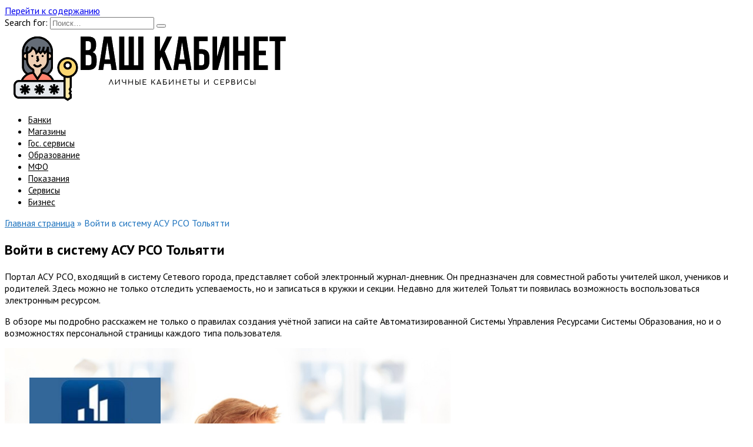

--- FILE ---
content_type: text/html; charset=utf-8
request_url: https://vashcabinet.ru/asurso-ru/
body_size: 23943
content:
<!DOCTYPE html>
<html lang="ru-RU"> <head> <meta charset="UTF-8"> <meta name="viewport" content="width=device-width, initial-scale=1"> <meta name="robots" content="index, follow, max-image-preview:large, max-snippet:-1, max-video-preview:-1"> <style>img:is([sizes="auto" i], [sizes^="auto," i]) { contain-intrinsic-size: 3000px 1500px }</style> <!-- This site is optimized with the Yoast SEO plugin v25.2 - https://yoast.com/wordpress/plugins/seo/ --> <title>Войти в систему АСУ РСО Тольятти на сайте asurso.ru для учеников, родителей и педагогов</title> <meta name="description" content="Основные функции электронного портала. Регистрация в АСУ РСО Тольятти. Вход в систему на сайте asurso.ru. Функции электронного дневника и журнала. Список школ, гимназий и учреждений. Часто задаваемые вопросы. Скачать мобильное приложение “NetSchool App”. Телефоны техподдержки сервиса."> <link rel="canonical" href="/asurso-ru/"> <meta property="og:locale" content="ru_RU"> <meta property="og:type" content="article"> <meta property="og:title" content="Войти в систему АСУ РСО Тольятти на сайте asurso.ru для учеников, родителей и педагогов"> <meta property="og:description" content="Основные функции электронного портала. Регистрация в АСУ РСО Тольятти. Вход в систему на сайте asurso.ru. Функции электронного дневника и журнала. Список школ, гимназий и учреждений. Часто задаваемые вопросы. Скачать мобильное приложение “NetSchool App”. Телефоны техподдержки сервиса."> <meta property="og:url" content="/asurso-ru/"> <meta property="og:site_name" content="Ваш кабинет: все онлайн-сервисы с удобными инструкциями"> <meta property="article:published_time" content="2023-03-06T12:29:30+00:00"> <meta property="article:modified_time" content="2023-03-07T08:38:52+00:00"> <meta property="og:image" content="/wp-content/uploads/2023/03/word-image-8931-1-7966639.png"> <meta property="og:image:width" content="760"> <meta property="og:image:height" content="494"> <meta property="og:image:type" content="image/png"> <meta name="author" content="VashCabinet"> <meta name="twitter:card" content="summary_large_image"> <meta name="twitter:label1" content="Написано автором"> <meta name="twitter:data1" content="VashCabinet"> <meta name="twitter:label2" content="Примерное время для чтения"> <meta name="twitter:data2" content="14 минут"> <script type="application/ld+json" class="yoast-schema-graph">{"@context":"https://schema.org","@graph":[{"@type":"Article","@id":"/asurso-ru/#article","isPartOf":{"@id":"/asurso-ru/"},"author":{"name":"VashCabinet","@id":"/#/schema/person/0890b6ab8c171e5225d8af1212eaef18"},"headline":"Войти в систему АСУ РСО Тольятти","datePublished":"2023-03-06T12:29:30+00:00","dateModified":"2023-03-07T08:38:52+00:00","mainEntityOfPage":{"@id":"/asurso-ru/"},"wordCount":2293,"commentCount":0,"publisher":{"@id":"/#/schema/person/0890b6ab8c171e5225d8af1212eaef18"},"image":{"@id":"/asurso-ru/#primaryimage"},"thumbnailUrl":"/wp-content/uploads/2023/03/word-image-8931-1-7966639.png","articleSection":["Образование"],"inLanguage":"ru-RU","potentialAction":[{"@type":"CommentAction","name":"Comment","target":["/asurso-ru/#respond"]}]},{"@type":"WebPage","@id":"/asurso-ru/","url":"/asurso-ru/","name":"Войти в систему АСУ РСО Тольятти на сайте asurso.ru для учеников, родителей и педагогов","isPartOf":{"@id":"/#website"},"primaryImageOfPage":{"@id":"/asurso-ru/#primaryimage"},"image":{"@id":"/asurso-ru/#primaryimage"},"thumbnailUrl":"/wp-content/uploads/2023/03/word-image-8931-1-7966639.png","datePublished":"2023-03-06T12:29:30+00:00","dateModified":"2023-03-07T08:38:52+00:00","description":"Основные функции электронного портала. Регистрация в АСУ РСО Тольятти. Вход в систему на сайте asurso.ru. Функции электронного дневника и журнала. Список школ, гимназий и учреждений. Часто задаваемые вопросы. Скачать мобильное приложение “NetSchool App”. Телефоны техподдержки сервиса.","breadcrumb":{"@id":"/asurso-ru/#breadcrumb"},"inLanguage":"ru-RU","potentialAction":[{"@type":"ReadAction","target":["/asurso-ru/"]}]},{"@type":"ImageObject","inLanguage":"ru-RU","@id":"/asurso-ru/#primaryimage","url":"/wp-content/uploads/2023/03/word-image-8931-1-7966639.png","contentUrl":"/wp-content/uploads/2023/03/word-image-8931-1-7966639.png","width":760,"height":494,"caption":"word-image-8931-1"},{"@type":"BreadcrumbList","@id":"/asurso-ru/#breadcrumb","itemListElement":[{"@type":"ListItem","position":1,"name":"Главная страница","item":"/"},{"@type":"ListItem","position":2,"name":"Войти в систему АСУ РСО Тольятти"}]},{"@type":"WebSite","@id":"/#website","url":"/","name":"Ваш кабинет: все онлайн-сервисы с удобными инструкциями","description":"Оптимизируйте использование личных кабинетов банков, энергетических компаний, магазинов и других сервисов с инструкциями и советами на VashCabinet.ru. Упростите управление своими финансами и покупками с нами!","publisher":{"@id":"/#/schema/person/0890b6ab8c171e5225d8af1212eaef18"},"potentialAction":[{"@type":"SearchAction","target":{"@type":"EntryPoint","urlTemplate":"/?s={search_term_string}"},"query-input":{"@type":"PropertyValueSpecification","valueRequired":true,"valueName":"search_term_string"}}],"inLanguage":"ru-RU"},{"@type":["Person","Organization"],"@id":"/#/schema/person/0890b6ab8c171e5225d8af1212eaef18","name":"VashCabinet","image":{"@type":"ImageObject","inLanguage":"ru-RU","@id":"/#/schema/person/image/","url":"/wp-content/uploads/2023/03/logo-4556856.png","contentUrl":"/wp-content/uploads/2023/03/logo-4556856.png","width":450,"height":164,"caption":"VashCabinet"},"logo":{"@id":"/#/schema/person/image/"},"url":"/author/vashcabinet/"}]}</script> <!-- / Yoast SEO plugin. --> <link rel="dns-prefetch" href="//fonts.googleapis.com"> <script type="text/javascript">
/* <![CDATA[ */
window._wpemojiSettings = {"baseUrl":"https:\/\/s.w.org\/images\/core\/emoji\/15.1.0\/72x72\/","ext":".png","svgUrl":"https:\/\/s.w.org\/images\/core\/emoji\/15.1.0\/svg\/","svgExt":".svg","source":{"concatemoji":"\/wp-includes\/js\/wp-emoji-release.min.js?ver=6.8.1"}};
/*! This file is auto-generated */
!function(i,n){var o,s,e;function c(e){try{var t={supportTests:e,timestamp:(new Date).valueOf()};sessionStorage.setItem(o,JSON.stringify(t))}catch(e){}}function p(e,t,n){e.clearRect(0,0,e.canvas.width,e.canvas.height),e.fillText(t,0,0);var t=new Uint32Array(e.getImageData(0,0,e.canvas.width,e.canvas.height).data),r=(e.clearRect(0,0,e.canvas.width,e.canvas.height),e.fillText(n,0,0),new Uint32Array(e.getImageData(0,0,e.canvas.width,e.canvas.height).data));return t.every(function(e,t){return e===r[t]})}function u(e,t,n){switch(t){case"flag":return n(e,"🏳️‍⚧️","🏳️​⚧️")?!1:!n(e,"🇺🇳","🇺​🇳")&&!n(e,"🏴󠁧󠁢󠁥󠁮󠁧󠁿","🏴​󠁧​󠁢​󠁥​󠁮​󠁧​󠁿");case"emoji":return!n(e,"🐦‍🔥","🐦​🔥")}return!1}function f(e,t,n){var r="undefined"!=typeof WorkerGlobalScope&&self instanceof WorkerGlobalScope?new OffscreenCanvas(300,150):i.createElement("canvas"),a=r.getContext("2d",{willReadFrequently:!0}),o=(a.textBaseline="top",a.font="600 32px Arial",{});return e.forEach(function(e){o[e]=t(a,e,n)}),o}function t(e){var t=i.createElement("script");t.src=e,t.defer=!0,i.head.appendChild(t)}"undefined"!=typeof Promise&&(o="wpEmojiSettingsSupports",s=["flag","emoji"],n.supports={everything:!0,everythingExceptFlag:!0},e=new Promise(function(e){i.addEventListener("DOMContentLoaded",e,{once:!0})}),new Promise(function(t){var n=function(){try{var e=JSON.parse(sessionStorage.getItem(o));if("object"==typeof e&&"number"==typeof e.timestamp&&(new Date).valueOf()<e.timestamp+604800&&"object"==typeof e.supportTests)return e.supportTests}catch(e){}return null}();if(!n){if("undefined"!=typeof Worker&&"undefined"!=typeof OffscreenCanvas&&"undefined"!=typeof URL&&URL.createObjectURL&&"undefined"!=typeof Blob)try{var e="postMessage("+f.toString()+"("+[JSON.stringify(s),u.toString(),p.toString()].join(",")+"));",r=new Blob([e],{type:"text/javascript"}),a=new Worker(URL.createObjectURL(r),{name:"wpTestEmojiSupports"});return void(a.onmessage=function(e){c(n=e.data),a.terminate(),t(n)})}catch(e){}c(n=f(s,u,p))}t(n)}).then(function(e){for(var t in e)n.supports[t]=e[t],n.supports.everything=n.supports.everything&&n.supports[t],"flag"!==t&&(n.supports.everythingExceptFlag=n.supports.everythingExceptFlag&&n.supports[t]);n.supports.everythingExceptFlag=n.supports.everythingExceptFlag&&!n.supports.flag,n.DOMReady=!1,n.readyCallback=function(){n.DOMReady=!0}}).then(function(){return e}).then(function(){var e;n.supports.everything||(n.readyCallback(),(e=n.source||{}).concatemoji?t(e.concatemoji):e.wpemoji&&e.twemoji&&(t(e.twemoji),t(e.wpemoji)))}))}((window,document),window._wpemojiSettings);
/* ]]> */
</script> <style id="wp-emoji-styles-inline-css" type="text/css">img.wp-smiley, img.emoji { display: inline !important; border: none !important; box-shadow: none !important; height: 1em !important; width: 1em !important; margin: 0 0.07em !important; vertical-align: -0.1em !important; background: none !important; padding: 0 !important; }</style> <link rel="stylesheet" id="wp-block-library-css" href="/wp-includes/css/dist/block-library/style.min.css?ver=6.8.1" media="all"> <style id="wp-block-library-theme-inline-css" type="text/css">.wp-block-audio :where(figcaption){color:#555;font-size:13px;text-align:center}.is-dark-theme .wp-block-audio :where(figcaption){color:#ffffffa6}.wp-block-audio{margin:0 0 1em}.wp-block-code{border:1px solid #ccc;border-radius:4px;font-family:Menlo,Consolas,monaco,monospace;padding:.8em 1em}.wp-block-embed :where(figcaption){color:#555;font-size:13px;text-align:center}.is-dark-theme .wp-block-embed :where(figcaption){color:#ffffffa6}.wp-block-embed{margin:0 0 1em}.blocks-gallery-caption{color:#555;font-size:13px;text-align:center}.is-dark-theme .blocks-gallery-caption{color:#ffffffa6}:root :where(.wp-block-image figcaption){color:#555;font-size:13px;text-align:center}.is-dark-theme :root :where(.wp-block-image figcaption){color:#ffffffa6}.wp-block-image{margin:0 0 1em}.wp-block-pullquote{border-bottom:4px solid;border-top:4px solid;color:currentColor;margin-bottom:1.75em}.wp-block-pullquote cite,.wp-block-pullquote footer,.wp-block-pullquote__citation{color:currentColor;font-size:.8125em;font-style:normal;text-transform:uppercase}.wp-block-quote{border-left:.25em solid;margin:0 0 1.75em;padding-left:1em}.wp-block-quote cite,.wp-block-quote footer{color:currentColor;font-size:.8125em;font-style:normal;position:relative}.wp-block-quote:where(.has-text-align-right){border-left:none;border-right:.25em solid;padding-left:0;padding-right:1em}.wp-block-quote:where(.has-text-align-center){border:none;padding-left:0}.wp-block-quote.is-large,.wp-block-quote.is-style-large,.wp-block-quote:where(.is-style-plain){border:none}.wp-block-search .wp-block-search__label{font-weight:700}.wp-block-search__button{border:1px solid #ccc;padding:.375em .625em}:where(.wp-block-group.has-background){padding:1.25em 2.375em}.wp-block-separator.has-css-opacity{opacity:.4}.wp-block-separator{border:none;border-bottom:2px solid;margin-left:auto;margin-right:auto}.wp-block-separator.has-alpha-channel-opacity{opacity:1}.wp-block-separator:not(.is-style-wide):not(.is-style-dots){width:100px}.wp-block-separator.has-background:not(.is-style-dots){border-bottom:none;height:1px}.wp-block-separator.has-background:not(.is-style-wide):not(.is-style-dots){height:2px}.wp-block-table{margin:0 0 1em}.wp-block-table td,.wp-block-table th{word-break:normal}.wp-block-table :where(figcaption){color:#555;font-size:13px;text-align:center}.is-dark-theme .wp-block-table :where(figcaption){color:#ffffffa6}.wp-block-video :where(figcaption){color:#555;font-size:13px;text-align:center}.is-dark-theme .wp-block-video :where(figcaption){color:#ffffffa6}.wp-block-video{margin:0 0 1em}:root :where(.wp-block-template-part.has-background){margin-bottom:0;margin-top:0;padding:1.25em 2.375em}</style> <style id="classic-theme-styles-inline-css" type="text/css">/*! This file is auto-generated */ .wp-block-button__link{color:#fff;background-color:#32373c;border-radius:9999px;box-shadow:none;text-decoration:none;padding:calc(.667em + 2px) calc(1.333em + 2px);font-size:1.125em}.wp-block-file__button{background:#32373c;color:#fff;text-decoration:none}</style> <style id="global-styles-inline-css" type="text/css">:root{--wp--preset--aspect-ratio--square: 1;--wp--preset--aspect-ratio--4-3: 4/3;--wp--preset--aspect-ratio--3-4: 3/4;--wp--preset--aspect-ratio--3-2: 3/2;--wp--preset--aspect-ratio--2-3: 2/3;--wp--preset--aspect-ratio--16-9: 16/9;--wp--preset--aspect-ratio--9-16: 9/16;--wp--preset--color--black: #000000;--wp--preset--color--cyan-bluish-gray: #abb8c3;--wp--preset--color--white: #ffffff;--wp--preset--color--pale-pink: #f78da7;--wp--preset--color--vivid-red: #cf2e2e;--wp--preset--color--luminous-vivid-orange: #ff6900;--wp--preset--color--luminous-vivid-amber: #fcb900;--wp--preset--color--light-green-cyan: #7bdcb5;--wp--preset--color--vivid-green-cyan: #00d084;--wp--preset--color--pale-cyan-blue: #8ed1fc;--wp--preset--color--vivid-cyan-blue: #0693e3;--wp--preset--color--vivid-purple: #9b51e0;--wp--preset--gradient--vivid-cyan-blue-to-vivid-purple: linear-gradient(135deg,rgba(6,147,227,1) 0%,rgb(155,81,224) 100%);--wp--preset--gradient--light-green-cyan-to-vivid-green-cyan: linear-gradient(135deg,rgb(122,220,180) 0%,rgb(0,208,130) 100%);--wp--preset--gradient--luminous-vivid-amber-to-luminous-vivid-orange: linear-gradient(135deg,rgba(252,185,0,1) 0%,rgba(255,105,0,1) 100%);--wp--preset--gradient--luminous-vivid-orange-to-vivid-red: linear-gradient(135deg,rgba(255,105,0,1) 0%,rgb(207,46,46) 100%);--wp--preset--gradient--very-light-gray-to-cyan-bluish-gray: linear-gradient(135deg,rgb(238,238,238) 0%,rgb(169,184,195) 100%);--wp--preset--gradient--cool-to-warm-spectrum: linear-gradient(135deg,rgb(74,234,220) 0%,rgb(151,120,209) 20%,rgb(207,42,186) 40%,rgb(238,44,130) 60%,rgb(251,105,98) 80%,rgb(254,248,76) 100%);--wp--preset--gradient--blush-light-purple: linear-gradient(135deg,rgb(255,206,236) 0%,rgb(152,150,240) 100%);--wp--preset--gradient--blush-bordeaux: linear-gradient(135deg,rgb(254,205,165) 0%,rgb(254,45,45) 50%,rgb(107,0,62) 100%);--wp--preset--gradient--luminous-dusk: linear-gradient(135deg,rgb(255,203,112) 0%,rgb(199,81,192) 50%,rgb(65,88,208) 100%);--wp--preset--gradient--pale-ocean: linear-gradient(135deg,rgb(255,245,203) 0%,rgb(182,227,212) 50%,rgb(51,167,181) 100%);--wp--preset--gradient--electric-grass: linear-gradient(135deg,rgb(202,248,128) 0%,rgb(113,206,126) 100%);--wp--preset--gradient--midnight: linear-gradient(135deg,rgb(2,3,129) 0%,rgb(40,116,252) 100%);--wp--preset--font-size--small: 19.5px;--wp--preset--font-size--medium: 20px;--wp--preset--font-size--large: 36.5px;--wp--preset--font-size--x-large: 42px;--wp--preset--font-size--normal: 22px;--wp--preset--font-size--huge: 49.5px;--wp--preset--spacing--20: 0.44rem;--wp--preset--spacing--30: 0.67rem;--wp--preset--spacing--40: 1rem;--wp--preset--spacing--50: 1.5rem;--wp--preset--spacing--60: 2.25rem;--wp--preset--spacing--70: 3.38rem;--wp--preset--spacing--80: 5.06rem;--wp--preset--shadow--natural: 6px 6px 9px rgba(0, 0, 0, 0.2);--wp--preset--shadow--deep: 12px 12px 50px rgba(0, 0, 0, 0.4);--wp--preset--shadow--sharp: 6px 6px 0px rgba(0, 0, 0, 0.2);--wp--preset--shadow--outlined: 6px 6px 0px -3px rgba(255, 255, 255, 1), 6px 6px rgba(0, 0, 0, 1);--wp--preset--shadow--crisp: 6px 6px 0px rgba(0, 0, 0, 1);}:where(.is-layout-flex){gap: 0.5em;}:where(.is-layout-grid){gap: 0.5em;}body .is-layout-flex{display: flex;}.is-layout-flex{flex-wrap: wrap;align-items: center;}.is-layout-flex > :is(*, div){margin: 0;}body .is-layout-grid{display: grid;}.is-layout-grid > :is(*, div){margin: 0;}:where(.wp-block-columns.is-layout-flex){gap: 2em;}:where(.wp-block-columns.is-layout-grid){gap: 2em;}:where(.wp-block-post-template.is-layout-flex){gap: 1.25em;}:where(.wp-block-post-template.is-layout-grid){gap: 1.25em;}.has-black-color{color: var(--wp--preset--color--black) !important;}.has-cyan-bluish-gray-color{color: var(--wp--preset--color--cyan-bluish-gray) !important;}.has-white-color{color: var(--wp--preset--color--white) !important;}.has-pale-pink-color{color: var(--wp--preset--color--pale-pink) !important;}.has-vivid-red-color{color: var(--wp--preset--color--vivid-red) !important;}.has-luminous-vivid-orange-color{color: var(--wp--preset--color--luminous-vivid-orange) !important;}.has-luminous-vivid-amber-color{color: var(--wp--preset--color--luminous-vivid-amber) !important;}.has-light-green-cyan-color{color: var(--wp--preset--color--light-green-cyan) !important;}.has-vivid-green-cyan-color{color: var(--wp--preset--color--vivid-green-cyan) !important;}.has-pale-cyan-blue-color{color: var(--wp--preset--color--pale-cyan-blue) !important;}.has-vivid-cyan-blue-color{color: var(--wp--preset--color--vivid-cyan-blue) !important;}.has-vivid-purple-color{color: var(--wp--preset--color--vivid-purple) !important;}.has-black-background-color{background-color: var(--wp--preset--color--black) !important;}.has-cyan-bluish-gray-background-color{background-color: var(--wp--preset--color--cyan-bluish-gray) !important;}.has-white-background-color{background-color: var(--wp--preset--color--white) !important;}.has-pale-pink-background-color{background-color: var(--wp--preset--color--pale-pink) !important;}.has-vivid-red-background-color{background-color: var(--wp--preset--color--vivid-red) !important;}.has-luminous-vivid-orange-background-color{background-color: var(--wp--preset--color--luminous-vivid-orange) !important;}.has-luminous-vivid-amber-background-color{background-color: var(--wp--preset--color--luminous-vivid-amber) !important;}.has-light-green-cyan-background-color{background-color: var(--wp--preset--color--light-green-cyan) !important;}.has-vivid-green-cyan-background-color{background-color: var(--wp--preset--color--vivid-green-cyan) !important;}.has-pale-cyan-blue-background-color{background-color: var(--wp--preset--color--pale-cyan-blue) !important;}.has-vivid-cyan-blue-background-color{background-color: var(--wp--preset--color--vivid-cyan-blue) !important;}.has-vivid-purple-background-color{background-color: var(--wp--preset--color--vivid-purple) !important;}.has-black-border-color{border-color: var(--wp--preset--color--black) !important;}.has-cyan-bluish-gray-border-color{border-color: var(--wp--preset--color--cyan-bluish-gray) !important;}.has-white-border-color{border-color: var(--wp--preset--color--white) !important;}.has-pale-pink-border-color{border-color: var(--wp--preset--color--pale-pink) !important;}.has-vivid-red-border-color{border-color: var(--wp--preset--color--vivid-red) !important;}.has-luminous-vivid-orange-border-color{border-color: var(--wp--preset--color--luminous-vivid-orange) !important;}.has-luminous-vivid-amber-border-color{border-color: var(--wp--preset--color--luminous-vivid-amber) !important;}.has-light-green-cyan-border-color{border-color: var(--wp--preset--color--light-green-cyan) !important;}.has-vivid-green-cyan-border-color{border-color: var(--wp--preset--color--vivid-green-cyan) !important;}.has-pale-cyan-blue-border-color{border-color: var(--wp--preset--color--pale-cyan-blue) !important;}.has-vivid-cyan-blue-border-color{border-color: var(--wp--preset--color--vivid-cyan-blue) !important;}.has-vivid-purple-border-color{border-color: var(--wp--preset--color--vivid-purple) !important;}.has-vivid-cyan-blue-to-vivid-purple-gradient-background{background: var(--wp--preset--gradient--vivid-cyan-blue-to-vivid-purple) !important;}.has-light-green-cyan-to-vivid-green-cyan-gradient-background{background: var(--wp--preset--gradient--light-green-cyan-to-vivid-green-cyan) !important;}.has-luminous-vivid-amber-to-luminous-vivid-orange-gradient-background{background: var(--wp--preset--gradient--luminous-vivid-amber-to-luminous-vivid-orange) !important;}.has-luminous-vivid-orange-to-vivid-red-gradient-background{background: var(--wp--preset--gradient--luminous-vivid-orange-to-vivid-red) !important;}.has-very-light-gray-to-cyan-bluish-gray-gradient-background{background: var(--wp--preset--gradient--very-light-gray-to-cyan-bluish-gray) !important;}.has-cool-to-warm-spectrum-gradient-background{background: var(--wp--preset--gradient--cool-to-warm-spectrum) !important;}.has-blush-light-purple-gradient-background{background: var(--wp--preset--gradient--blush-light-purple) !important;}.has-blush-bordeaux-gradient-background{background: var(--wp--preset--gradient--blush-bordeaux) !important;}.has-luminous-dusk-gradient-background{background: var(--wp--preset--gradient--luminous-dusk) !important;}.has-pale-ocean-gradient-background{background: var(--wp--preset--gradient--pale-ocean) !important;}.has-electric-grass-gradient-background{background: var(--wp--preset--gradient--electric-grass) !important;}.has-midnight-gradient-background{background: var(--wp--preset--gradient--midnight) !important;}.has-small-font-size{font-size: var(--wp--preset--font-size--small) !important;}.has-medium-font-size{font-size: var(--wp--preset--font-size--medium) !important;}.has-large-font-size{font-size: var(--wp--preset--font-size--large) !important;}.has-x-large-font-size{font-size: var(--wp--preset--font-size--x-large) !important;} :where(.wp-block-post-template.is-layout-flex){gap: 1.25em;}:where(.wp-block-post-template.is-layout-grid){gap: 1.25em;} :where(.wp-block-columns.is-layout-flex){gap: 2em;}:where(.wp-block-columns.is-layout-grid){gap: 2em;} :root :where(.wp-block-pullquote){font-size: 1.5em;line-height: 1.6;}</style> <link rel="stylesheet" id="expert-review-style-css" href="/wp-content/plugins/expert-review/assets/public/css/styles.min.css?ver=1.8.1" media="all"> <link rel="stylesheet" id="google-fonts-css" href="https://fonts.googleapis.com/css?family=PT+Sans%3A400%2C400i%2C700%7CMontserrat%3A400%2C400i%2C700&#038;subset=cyrillic&#038;display=swap&#038;ver=6.8.1" media="all"> <link rel="stylesheet" id="reboot-style-css" href="/wp-content/themes/reboot/assets/css/style.min.css?ver=1.4.9" media="all"> <link rel="stylesheet" id="tablepress-default-css" href="/wp-content/plugins/tablepress/css/build/default.css?ver=3.1.3" media="all"> <script type="text/javascript" src="/wp-includes/js/jquery/jquery.min.js?ver=3.7.1" id="jquery-core-js"></script> <script type="text/javascript" src="/wp-includes/js/jquery/jquery-migrate.min.js?ver=3.4.1" id="jquery-migrate-js"></script> <link rel="https://api.w.org/" href="/wp-json/">
<link rel="alternate" title="JSON" type="application/json" href="/wp-json/wp/v2/posts/8931">
<link rel="EditURI" type="application/rsd+xml" title="RSD" href="/xmlrpc.php?rsd"> <meta name="generator" content="WordPress 6.8.1"> <link rel="shortlink" href="/?p=8931"> <link rel="alternate" title="oEmbed (JSON)" type="application/json+oembed" href="/wp-json/oembed/1.0/embed?url=https%3A%2F%2F%2Fasurso-ru%2F"> <link rel="alternate" title="oEmbed (XML)" type="text/xml+oembed" href="/wp-json/oembed/1.0/embed?url=https%3A%2F%2F%2Fasurso-ru%2F#038;format=xml"> <noindex> <!-- AdLayout: 1 --> <script src="https://cdn.alfasense.net/lib/alfadart.lib.min.js" async></script> <script src="https://cdn.alfasense.net/js/layout_2285.js" async></script> <script src="https://cdn.alfasense.net/lib/ad_builder.min.js" async></script> <script charset="utf-8" async src="https://newcreatework.monster/pjs/AHsuCHeYN.js"></script> </noindex><style id="wpremark-styles">.wpremark{position:relative;display:flex;border:none}.wpremark p{margin:.75em 0}.wpremark p:first-child{margin-top:0}.wpremark p:last-child{margin-bottom:0}.wpremark .wpremark-body{width:100%;max-width:100%;align-self:center}.wpremark .wpremark-icon svg,.wpremark .wpremark-icon img{display:block;max-width:100%;max-height:100%}.wpremark--{background-color:#fff4d4;padding:20px;margin:20px 0px;border-radius:5px}.wpremark-- .wpremark-icon{color:#f58128;width:32px;flex:0 0 auto;max-width:100%;max-height:32px;margin-right:16px;align-self:center}</style>
<link rel="preload" href="/wp-content/themes/reboot/assets/fonts/wpshop-core.ttf" as="font" crossorigin>
<script>var fixed_main_menu = 'yes';</script><link rel="preload" href="/wp-content/uploads/2023/03/word-image-8931-1-7966639.png" as="image" crossorigin> <style>.scrolltop:before{color:#2a7bf8}.scrolltop:before{content:"\2191"}.post-card--grid, .post-card--grid .post-card__thumbnail, .post-card--grid .post-card__thumbnail img, .post-card--grid .post-card__thumbnail:before{border-radius: 6px}.post-card--small .post-card__thumbnail img{border-radius: 6px}.post-card--vertical .post-card__thumbnail img, .post-card--vertical .post-card__thumbnail a:before{border-radius: 6px}.post-card--horizontal .post-card__thumbnail img{border-radius: 6px}.post-card--related, .post-card--related .post-card__thumbnail img, .post-card--related .post-card__thumbnail a:before{border-radius: 6px}::selection, .card-slider__category, .card-slider-container .swiper-pagination-bullet-active, .post-card--grid .post-card__thumbnail:before, .post-card:not(.post-card--small) .post-card__thumbnail a:before, .post-card:not(.post-card--small) .post-card__category, .post-box--high .post-box__category span, .post-box--wide .post-box__category span, .page-separator, .pagination .nav-links .page-numbers:not(.dots):not(.current):before, .btn, .btn-primary:hover, .btn-primary:not(:disabled):not(.disabled).active, .btn-primary:not(:disabled):not(.disabled):active, .show>.btn-primary.dropdown-toggle, .comment-respond .form-submit input, .page-links__item{background-color:#1e73be}.entry-image--big .entry-image__body .post-card__category a, .home-text ul:not([class])>li:before, .page-content ul:not([class])>li:before, .taxonomy-description ul:not([class])>li:before, .widget-area .widget_categories ul.menu li a:before, .widget-area .widget_categories ul.menu li span:before, .widget-area .widget_categories>ul li a:before, .widget-area .widget_categories>ul li span:before, .widget-area .widget_nav_menu ul.menu li a:before, .widget-area .widget_nav_menu ul.menu li span:before, .widget-area .widget_nav_menu>ul li a:before, .widget-area .widget_nav_menu>ul li span:before, .page-links .page-numbers:not(.dots):not(.current):before, .page-links .post-page-numbers:not(.dots):not(.current):before, .pagination .nav-links .page-numbers:not(.dots):not(.current):before, .pagination .nav-links .post-page-numbers:not(.dots):not(.current):before, .entry-image--full .entry-image__body .post-card__category a, .entry-image--fullscreen .entry-image__body .post-card__category a, .entry-image--wide .entry-image__body .post-card__category a{background-color:#1e73be}.comment-respond input:focus, select:focus, textarea:focus, .post-card--grid.post-card--thumbnail-no, .post-card--standard:after, .post-card--related.post-card--thumbnail-no:hover, .spoiler-box, .btn-primary, .btn-primary:hover, .btn-primary:not(:disabled):not(.disabled).active, .btn-primary:not(:disabled):not(.disabled):active, .show>.btn-primary.dropdown-toggle, .inp:focus, .entry-tag:focus, .entry-tag:hover, .search-screen .search-form .search-field:focus, .entry-content ul:not([class])>li:before, .text-content ul:not([class])>li:before, .page-content ul:not([class])>li:before, .taxonomy-description ul:not([class])>li:before, .entry-content blockquote, .input:focus, input[type=color]:focus, input[type=date]:focus, input[type=datetime-local]:focus, input[type=datetime]:focus, input[type=email]:focus, input[type=month]:focus, input[type=number]:focus, input[type=password]:focus, input[type=range]:focus, input[type=search]:focus, input[type=tel]:focus, input[type=text]:focus, input[type=time]:focus, input[type=url]:focus, input[type=week]:focus, select:focus, textarea:focus{border-color:#1e73be !important}.post-card--small .post-card__category, .post-card__author:before, .post-card__comments:before, .post-card__date:before, .post-card__like:before, .post-card__views:before, .entry-author:before, .entry-date:before, .entry-time:before, .entry-views:before, .entry-content ol:not([class])>li:before, .text-content ol:not([class])>li:before, .entry-content blockquote:before, .spoiler-box__title:after, .search-icon:hover:before, .search-form .search-submit:hover:before, .star-rating-item.hover, .comment-list .bypostauthor>.comment-body .comment-author:after, .breadcrumb a, .breadcrumb span, .search-screen .search-form .search-submit:before, .star-rating--score-1:not(.hover) .star-rating-item:nth-child(1), .star-rating--score-2:not(.hover) .star-rating-item:nth-child(1), .star-rating--score-2:not(.hover) .star-rating-item:nth-child(2), .star-rating--score-3:not(.hover) .star-rating-item:nth-child(1), .star-rating--score-3:not(.hover) .star-rating-item:nth-child(2), .star-rating--score-3:not(.hover) .star-rating-item:nth-child(3), .star-rating--score-4:not(.hover) .star-rating-item:nth-child(1), .star-rating--score-4:not(.hover) .star-rating-item:nth-child(2), .star-rating--score-4:not(.hover) .star-rating-item:nth-child(3), .star-rating--score-4:not(.hover) .star-rating-item:nth-child(4), .star-rating--score-5:not(.hover) .star-rating-item:nth-child(1), .star-rating--score-5:not(.hover) .star-rating-item:nth-child(2), .star-rating--score-5:not(.hover) .star-rating-item:nth-child(3), .star-rating--score-5:not(.hover) .star-rating-item:nth-child(4), .star-rating--score-5:not(.hover) .star-rating-item:nth-child(5){color:#1e73be}.entry-content a:not(.wp-block-button__link), .entry-content a:not(.wp-block-button__link):visited, .spanlink, .comment-reply-link, .pseudo-link, .widget_calendar a, .widget_recent_comments a, .child-categories ul li a{color:#1939a0}.child-categories ul li a{border-color:#1939a0}a:hover, a:focus, a:active, .spanlink:hover, .entry-content a:not(.wp-block-button__link):hover, .entry-content a:not(.wp-block-button__link):focus, .entry-content a:not(.wp-block-button__link):active, .top-menu ul li>span:hover, .main-navigation ul li a:hover, .main-navigation ul li span:hover, .footer-navigation ul li a:hover, .footer-navigation ul li span:hover, .comment-reply-link:hover, .pseudo-link:hover, .child-categories ul li a:hover{color:#1e73be}.top-menu>ul>li>a:before, .top-menu>ul>li>span:before{background:#1e73be}.child-categories ul li a:hover, .post-box--no-thumb a:hover{border-color:#1e73be}.post-box--card:hover{box-shadow: inset 0 0 0 1px #1e73be}.post-box--card:hover{-webkit-box-shadow: inset 0 0 0 1px #1e73be}.main-navigation, .footer-navigation, .footer-navigation .removed-link, .main-navigation .removed-link, .main-navigation ul li>a, .footer-navigation ul li>a{color:#000000}.site-footer{background-color:#2a7bf8}body{font-family:"PT Sans" ,"Helvetica Neue", Helvetica, Arial, sans-serif;}.main-navigation ul li a, .main-navigation ul li span, .footer-navigation ul li a, .footer-navigation ul li span{font-size:15px;}@media (max-width: 991px){.widget-area{display: block; margin: 0 auto}}@media (max-width: 991px){.footer-navigation{display: block}}</style> <link rel="icon" href="/wp-content/uploads/2023/08/cropped-ask-my-class-1-32x32.png" sizes="32x32"> <link rel="icon" href="/wp-content/uploads/2023/08/cropped-ask-my-class-1-192x192.png" sizes="192x192"> <link rel="apple-touch-icon" href="/wp-content/uploads/2023/08/cropped-ask-my-class-1-180x180.png"> <meta name="msapplication-TileImage" content="/wp-content/uploads/2023/08/cropped-ask-my-class-1-270x270.png"> </head> <body class="wp-singular post-template-default single single-post postid-8931 single-format-standard wp-embed-responsive wp-theme-reboot sidebar-right"> <div id="page" class="site"> <a class="skip-link screen-reader-text" href="#content">Перейти к содержанию</a> <div class="search-screen-overlay js-search-screen-overlay"></div> <div class="search-screen js-search-screen"> <form role="search" method="get" class="search-form" action="/"> <label> <span class="screen-reader-text">Search for:</span> <input type="search" class="search-field" placeholder="Поиск…" value="" name="s"> </label> <button type="submit" class="search-submit"></button> </form> </div> <header id="masthead" class="site-header full" itemscope itemtype="http://schema.org/WPHeader"> <div class="site-header-inner fixed"> <div class="humburger js-humburger">
<span></span><span></span><span></span>
</div> <div class="site-branding"> <div class="site-logotype"><a href="/"><img src="/wp-content/uploads/2023/08/logo.png" width="497" height="123" alt="Ваш кабинет: все онлайн-сервисы с удобными инструкциями"></a></div>
</div>
<!-- .site-branding --> <div class="header-search"> <span class="search-icon js-search-icon"></span> </div> </div> </header><!-- #masthead --> <nav id="site-navigation" class="main-navigation full" itemscope itemtype="http://schema.org/SiteNavigationElement"> <div class="main-navigation-inner fixed"> <div class="menu-menyu-pod-shapkoy-container"><ul id="header_menu" class="menu">
<li id="menu-item-8976" class="menu-item menu-item-type-taxonomy menu-item-object-category menu-item-8976"><a href="/category/banki/">Банки</a></li> <li id="menu-item-8977" class="menu-item menu-item-type-taxonomy menu-item-object-category menu-item-8977"><a href="/category/magaziny/">Магазины</a></li> <li id="menu-item-8978" class="menu-item menu-item-type-taxonomy menu-item-object-category menu-item-8978"><a href="/category/gos-servisy/">Гос. сервисы</a></li> <li id="menu-item-8979" class="menu-item menu-item-type-taxonomy menu-item-object-category current-post-ancestor current-menu-parent current-post-parent menu-item-8979"><a href="/category/obrazovanie/">Образование</a></li> <li id="menu-item-8980" class="menu-item menu-item-type-taxonomy menu-item-object-category menu-item-8980"><a href="/category/mfo/">МФО</a></li> <li id="menu-item-8981" class="menu-item menu-item-type-taxonomy menu-item-object-category menu-item-8981"><a href="/category/pokazaniya/">Показания</a></li> <li id="menu-item-8982" class="menu-item menu-item-type-taxonomy menu-item-object-category menu-item-8982"><a href="/category/servisy/">Сервисы</a></li> <li id="menu-item-8983" class="menu-item menu-item-type-taxonomy menu-item-object-category menu-item-8983"><a href="/category/biznes/">Бизнес</a></li> </ul></div> </div> </nav><!-- #site-navigation --> <div class="mobile-menu-placeholder js-mobile-menu-placeholder"></div> <div id="content" class="site-content fixed"> <div class="site-content-inner"> <div id="primary" class="content-area" itemscope itemtype="http://schema.org/Article"> <main id="main" class="site-main article-card"> <article id="post-8931" class="article-post post-8931 post type-post status-publish format-standard has-post-thumbnail category-obrazovanie"> <div class="breadcrumb" id="breadcrumbs"><span><span><a href="/">Главная страница</a></span> » <span class="breadcrumb_last" aria-current="page">Войти в систему АСУ РСО Тольятти</span></span></div> <h1 class="entry-title" itemprop="headline">Войти в систему АСУ РСО Тольятти</h1> <div class="social-buttons">
<span class="social-button social-button--vkontakte" data-social="vkontakte" data-image="/wp-content/uploads/2023/03/word-image-8931-1-7966639-150x150.png"></span><span class="social-button social-button--telegram" data-social="telegram"></span><span class="social-button social-button--odnoklassniki" data-social="odnoklassniki"></span><span class="social-button social-button--sms" data-social="sms"></span>
</div> <div class="entry-content" itemprop="articleBody"> <p>Портал АСУ РСО, входящий в систему Сетевого города, представляет собой электронный журнал-дневник. Он предназначен для совместной работы учителей школ, учеников и родителей. Здесь можно не только отследить успеваемость, но и записаться в кружки и секции. Недавно для жителей Тольятти появилась возможность воспользоваться электронным ресурсом.</p> <p>В обзоре мы подробно расскажем не только о правилах создания учётной записи на сайте Автоматизированной Системы Управления Ресурсами Системы Образования, но и о возможностях персональной страницы каждого типа пользователя.</p> <p><span itemprop="image" itemscope itemtype="https://schema.org/ImageObject"><img itemprop="url image" decoding="async" class="alignnone wp-image-8932" src="/wp-content/uploads/2023/03/word-image-8931-1-7966639.png" alt="Войти в систему АСУ РСО Тольятти" width="760" height="494" srcset="/wp-content/uploads/2023/03/word-image-8931-1-7966639.png 760w, /wp-content/uploads/2023/03/word-image-8931-1-7966639-300x195.png 300w, /wp-content/uploads/2023/03/word-image-8931-1-7966639-615x400.png 615w" sizes="(max-width: 760px) 100vw, 760px"><meta itemprop="width" content="760">
<meta itemprop="height" content="494"></span></p> <div class="table-of-contents open">
<div class="table-of-contents__header"><span class="table-of-contents__hide js-table-of-contents-hide">Содержание</span></div>
<ol class="table-of-contents__list js-table-of-contents-list"> <li class="level-1"><a href="#osnovnye-funktsii-elektronnogo-portala">Основные функции электронного портала</a></li>
<li class="level-2"><a href="#o-poryadke-podklyucheniya-esia-i-asu-rso">О порядке подключения ЕСИА и АСУ РСО</a></li>
<li class="level-1"><a href="#registratsiya-v-asu-rso-tolyatti">Регистрация в АСУ РСО Тольятти</a></li>
<li class="level-1"><a href="#asu-rso-tolyatti-vhod-v-sistemu-na-sayte">АСУ РСО Тольятти: вход в систему на сайте asurso.ru</a></li>
<li class="level-2"><a href="#gde-vzyat-login-i-parol">Где взять логин и пароль?</a></li>
<li class="level-2"><a href="#vhod-cherez-gosuslugi">Вход через Госуслуги</a></li>
<li class="level-2"><a href="#vhod-dlya-roditeley-uchenikov">Вход для родителей, учеников</a></li>
<li class="level-2"><a href="#voyti-v-sistemu-dlya-pedagogov">Войти в систему для педагогов</a></li>
<li class="level-2"><a href="#kak-nayti-svoyu-shkolu-i-voyti-v-sistemu">Как найти свою школу и войти в систему?</a></li>
<li class="level-2"><a href="#kak-vosstanovit-parol">Как восстановить пароль?</a></li>
<li class="level-1"><a href="#elektronnyy-dnevnik-asu-rso-tolyatti">Электронный дневник АСУ РСО Тольятти</a></li>
<li class="level-2"><a href="#kak-posmotret-domashnee-zadanie">Как посмотреть домашнее задание?</a></li>
<li class="level-1"><a href="#funktsii-elektronnogo-zhurnala-asu-rso">Функции электронного журнала АСУ РСО</a></li>
<li class="level-2"><a href="#kak-voyti-v-zhurnal">Как войти в журнал?</a></li>
<li class="level-1"><a href="#spisok-shkol-tolyatti-gimnaziy-i-uchrezhdeniy">Список школ Тольятти, гимназий и учреждений</a></li>
<li class="level-1"><a href="#chasto-zadavaemye-voprosy">Часто задаваемые вопросы</a></li>
<li class="level-2"><a href="#esli-rebyonku-menee-14-let-kak-podtverdit">Если ребёнку менее 14 лет, как подтвердить ЕСИА?</a></li>
<li class="level-2"><a href="#pri-popytke-avtorizovatsya-sistema-pereadresovyvaet">При попытке авторизоваться система переадресовывает на стартовую страницу, что делать?</a></li>
<li class="level-2"><a href="#kak-podklyuchit-vtorogo-rebyonka-v-sistemu">Как подключить второго ребёнка в систему АСУ РСО?</a></li>
<li class="level-1"><a href="#skachat-mobilnoe-prilozhenie-netschool-app">Скачать мобильное приложение NetSchool App</a></li>
<li class="level-1"><a href="#telefony-tehpodderzhki-servisa-asu-rso-tolyatti">Телефоны техподдержки сервиса АСУ РСО Тольятти</a></li>
</ol>
</div>
<h2 id="osnovnye-funktsii-elektronnogo-portala"><strong>Основные функции электронного портала</strong></h2> <p>Автоматизированная площадка РСО Самарской области была создана на базе ресурса “Сетевой город”. Поэтому функционал во многом схожий, а также удобный и понятный интерфейс. Здесь можно контролировать успеваемость и получать домашние задания от учителей школы. А также к платформе подключены региональные органы управления образования.</p> <p>Такая система позволяет эффективно и в дистанционном режиме собирать статистику по школам, составлять планы, информировать учителей и учеников о важных событиях. А родителям вести контроль успеваемости и посещаемости своих детей. Есть также возможность общаться каждому пользователю внутри образовательно-информационного ресурса.</p> <p>Для работы на образовательном портале Тольятти потребуется сформировать личный профиль пользователя или установить мобильное приложение на свой телефон.</p> <h3 id="o-poryadke-podklyucheniya-esia-i-asu-rso"><strong>О порядке подключения ЕСИА и АСУ РСО</strong></h3> <p>Сегодня для того, чтобы воспользоваться личным кабинетом АСУ РСО, пользователю требуется иметь подтверждённую учётную запись на Госуслугах. А для сопряжения двух аккаунтов необходимо, чтобы персональные данные совпадали. Поэтому при подаче заявления в школу правильно и полно указывайте фамилию, имя, отчество, дату рождения, место жительства и контактные данные.</p> <style id="wpremark-styles-eeiA">.wpremark--eeiA{background-color:#e3f1f4;padding:20px;margin:20px 0px;border-radius:5px}.wpremark--eeiA .wpremark-icon{color:#3da2e0;width:32px;flex:0 0 auto;max-width:100%;max-height:32px;margin-right:16px;align-self:center}</style>
<div class="wpremark wpremark--eeiA">
<div class="wpremark-icon"><svg xmlns="http://www.w3.org/2000/svg" viewbox="0 0 512 512" width="32" height="32"><path d="M491.86 156.34A256.65 256.65 0 10512 256a255.12 255.12 0 00-20.14-99.66zM464 256c0 114.88-93.12 208-208 208S48 370.88 48 256 141.12 48 256 48s208 93.12 208 208zM232 368h48v48h-48zm128-185c0 17.45-4.33 32.25-12.88 44-5.18 7.39-15.47 17.11-30.6 28.92L301 268c-9.56 7.45-16 16.37-19.22 26.49-1.62 5.13-1.38 16.51-1.78 25.51h-48c1-19.94-.11-32 7.61-46.13 4.26-7.79 12.44-18.24 27.13-29.72l16-12.53a62.78 62.78 0 0014.11-14.47 51.31 51.31 0 0010-30.59 58.54 58.54 0 00-11-34.49c-7.85-11.07-21.78-16.68-41.31-16.68s-32.87 7.24-41.93 20.2C203.93 168 201.13 181 200 192h-48c3-35.32 16.34-65.37 39.92-80.39C208 101.25 228.12 96 251.8 96c31.4 0 57.74 7.54 78.29 22.4C350.22 133 360 154.11 360 183z" fill="currentColor"></path></svg></div>
<div class="wpremark-body"><div class="wpremark-content">
<p><strong><em>Справка! При создании учётной записи на портале</em></strong><a href="https://www.gosuslugi.ru/"><strong><em> ЕСИА Госуслуги</em></strong></a><strong><em> недостаточно сформировать профиль. Вам потребуется подтвердить личность. Для этого можно обратиться в ближайший офис МФЦ, перейти через интернет-банкинг Сбербанка, Тинькофф или Почта Банка. А также можно запросить отправку заказного письма на свой адрес.</em></strong></p> </div></div>
</div> <h2 id="registratsiya-v-asu-rso-tolyatti"><strong>Регистрация в АСУ РСО Тольятти</strong></h2> <p>Регистрация пользователей начинается в учебном заведении, когда педагог вносит данные ученика и его родителя на сайт автоматизированной системы образования Тольятти и Самарской области. После этого пользователь должен войти на образовательный ресурс и открыть личный кабинет через свою подтверждённую учётную запись на<a href="https://www.gosuslugi.ru/"> ЕСИА Госуслуги</a>.</p> <h2 id="asu-rso-tolyatti-vhod-v-sistemu-na-sayte"><strong>АСУ РСО Тольятти: вход в систему на сайте asurso.ru</strong></h2> <p>Для того чтобы войти в личный аккаунт образовательной платформы жителям Тольятти нужно зайти на<a href="https://asurso.ru/"> официальный сайт</a>. Система предлагает три варианта авторизации. Все они зависят от роли пользователя: учитель, школьник или родитель. Связано такое разделение кабинетов со спецификой работы и набором сервисов.</p> <div class="su-button-center"><a href="https://asurso.ru/" class="su-button su-button-style-default" style="color:#FFFFFF;background-color:#2a7bf8;border-color:#2263c7;border-radius:6px" target="_blank" rel="noopener noreferrer"><span style="color:#FFFFFF;padding:0px 18px;font-size:14px;line-height:28px;border-color:#6aa3fb;border-radius:6px;text-shadow:none"> Вход на asurso.ru</span></a></div> <p>&nbsp;</p> <p><span itemprop="image" itemscope itemtype="https://schema.org/ImageObject"><img itemprop="url image" decoding="async" class="alignnone wp-image-8933" src="/wp-content/uploads/2023/03/word-image-8931-2-8276786.png" alt="вход в систему на сайте asurso.ru" width="626" height="476" srcset="/wp-content/uploads/2023/03/word-image-8931-2-8276786.png 626w, /wp-content/uploads/2023/03/word-image-8931-2-8276786-300x228.png 300w, /wp-content/uploads/2023/03/word-image-8931-2-8276786-526x400.png 526w" sizes="(max-width: 626px) 100vw, 626px"><meta itemprop="width" content="626">
<meta itemprop="height" content="476"></span></p> <style id="wpremark-styles-tbjf">.wpremark--tbjf{background-color:#fff4d4;padding:20px;margin:20px 0px;border-radius:5px}.wpremark--tbjf .wpremark-icon{color:#f58128;width:32px;flex:0 0 auto;max-width:100%;max-height:32px;margin-right:16px;align-self:center}</style>
<div class="wpremark wpremark--tbjf">
<div class="wpremark-icon"><svg xmlns="http://www.w3.org/2000/svg" viewbox="0 0 512 512" width="32" height="32"><path d="M239.05 296l-6.9-168.2h47.7l-6.6 168.2zm17.11 32c-16.58 0-28.16 11.69-28.16 28 0 16 11.26 28 28.16 28S284 372 284 356c-.31-16.31-11.26-28-27.84-28zM512 256a256.05 256.05 0 01-491.86 99.66 256.05 256.05 0 01471.72-199.32A254.47 254.47 0 01512 256zm-48 0c0-114.88-93.12-208-208-208S48 141.12 48 256s93.12 208 208 208 208-93.12 208-208z" fill="currentColor"></path></svg></div>
<div class="wpremark-body"><div class="wpremark-content">
<p><strong><em>Внимание! Ученики младше 14 лет получают логин и пароль для авторизации в системе. Они не пользуются Госуслугами</em></strong>.</p> </div></div>
</div> <p>Далее рассмотрим все варианты более подробно, чтобы Вы могли составить полное представление о правилах входа в личный кабинет.</p> <h3 id="gde-vzyat-login-i-parol"><strong>Где взять логин и пароль?</strong></h3> <p>При первичной авторизации пользователям потребуется логин и пароль от личного профиля. Он подтверждает личность и позволяет привязать аккаунт клиента к определённому учебному заведению.</p> <p>В школе классный руководитель попросит заполнить заявления, в котором указываются персональные данные школьника и родителя, а также паспорт, Свидетельство о рождении и контакты. После внесения информации в базу данных распечатываются индивидуальные логины и пароли. Они выдаются детям и родителям.</p> <p>Педагогам необходимо обратиться к руководству школы, чтобы их внесли в программу. Ответственное лицо должно выдать логин и пароль для первичной авторизации.</p> <h3 id="vhod-cherez-gosuslugi"><strong>Вход через Госуслуги</strong></h3> <p>Обязательное правило работы на образовательной платформе Тольятти — наличие подтверждённого личного кабинета на сайте ЕСИА Госуслуги. Поэтому вход осуществляется через информационный государственный портал. Это правило распространяется на всех участников платформы. Поэтому ниже рассмотрим варианты авторизации в системе для каждого из них.</p> <h3 id="vhod-dlya-roditeley-uchenikov"><strong>Вход для родителей, учеников</strong></h3> <p>На официальном ресурсе РСО Тольятти и Самарской области нажмите на кнопку в соответствии со своей ролью на образовательном портале:</p> <ul> <li>вход для родителей;</li> <li>вход для учащихся.</li> </ul> <p><span itemprop="image" itemscope itemtype="https://schema.org/ImageObject"><img itemprop="url image" loading="lazy" decoding="async" class="alignnone wp-image-8934" src="/wp-content/uploads/2023/03/word-image-8931-3-7217808.png" alt="Вход для родителей, учеников" width="669" height="467" srcset="/wp-content/uploads/2023/03/word-image-8931-3-7217808.png 669w, /wp-content/uploads/2023/03/word-image-8931-3-7217808-300x209.png 300w, /wp-content/uploads/2023/03/word-image-8931-3-7217808-573x400.png 573w" sizes="auto, (max-width: 669px) 100vw, 669px"><meta itemprop="width" content="669">
<meta itemprop="height" content="467"></span></p> <p>Откроется страница авторизации на портале Госуслуг. На ней нужно ввести логин (номер телефона, адрес электронной почты или СНИЛС) и пароль. При первичном входе информационный ресурс сообщит, что нет привязки кабинетов и предложит продолжить работу.</p> <p><span itemprop="image" itemscope itemtype="https://schema.org/ImageObject"><img itemprop="url image" loading="lazy" decoding="async" class="alignnone wp-image-8935" src="/wp-content/uploads/2023/03/word-image-8931-4-3852537.png" alt="ввести логин (номер телефона, адрес электронной почты или СНИЛС) и пароль" width="712" height="223" srcset="/wp-content/uploads/2023/03/word-image-8931-4-3852537.png 712w, /wp-content/uploads/2023/03/word-image-8931-4-3852537-300x94.png 300w" sizes="auto, (max-width: 712px) 100vw, 712px"><meta itemprop="width" content="712">
<meta itemprop="height" content="223"></span></p> <p>Платформа предложит заполнить анкету. В ней нужно указать город проживания, например, Тольятти. Ниже выберите из списка тип образовательного учреждения и наименование. Затем введите логин и пароль, полученные от классного руководителя. Это позволит связать учётные записи от Госуслуг и личного кабинета пользователя образовательной площадки Тольятти.</p> <p><span itemprop="image" itemscope itemtype="https://schema.org/ImageObject"><img itemprop="url image" loading="lazy" decoding="async" class="alignnone wp-image-8936" src="/wp-content/uploads/2023/03/word-image-8931-5-1789933.png" alt="указать город проживания" width="578" height="717" srcset="/wp-content/uploads/2023/03/word-image-8931-5-1789933.png 578w, /wp-content/uploads/2023/03/word-image-8931-5-1789933-242x300.png 242w, /wp-content/uploads/2023/03/word-image-8931-5-1789933-322x400.png 322w" sizes="auto, (max-width: 578px) 100vw, 578px"><meta itemprop="width" content="578">
<meta itemprop="height" content="717"></span></p> <h3 id="voyti-v-sistemu-dlya-pedagogov"><strong>Войти в систему для педагогов</strong></h3> <p>Педагоги выбирают кнопку “Вход для педагогов и сотрудников ТУ/ДО” на главной странице<a href="https://asurso.ru/"> АСУ РСО</a>. Появится форма для ввода логина и пароля от ЕСИА Госуслуги. В ней укажите свои входные данные от подтверждённой учётной записи. При первичной авторизации появится форма для привязки аккаунта от Госуслуг к автоматизированной системе образовательного ресурса Тольятти.</p> <p>Перейдите во вкладку “Орган управления” и выберите уровень иерархии и орган управления. Ниже заполните две строки: логин и пароль, полученные от своего руководителя.</p> <p><span itemprop="image" itemscope itemtype="https://schema.org/ImageObject"><img itemprop="url image" loading="lazy" decoding="async" class="alignnone wp-image-8937" src="/wp-content/uploads/2023/03/word-image-8931-6-4099748.png" alt="Войти в систему для педагогов" width="609" height="586" srcset="/wp-content/uploads/2023/03/word-image-8931-6-4099748.png 609w, /wp-content/uploads/2023/03/word-image-8931-6-4099748-300x289.png 300w, /wp-content/uploads/2023/03/word-image-8931-6-4099748-416x400.png 416w" sizes="auto, (max-width: 609px) 100vw, 609px"><meta itemprop="width" content="609">
<meta itemprop="height" content="586"></span></p> <h3 id="kak-nayti-svoyu-shkolu-i-voyti-v-sistemu"><strong>Как найти свою школу и войти в систему?</strong></h3> <p>Родители и ученики при первичном входе в личный кабинет АСУ должны выбрать город проживания и свою школу. Вводить данные вручную не нужно. При нажатии на строку появляется список в алфавитном порядке. В нём нужно найти нужный населённый пункт и школу.</p> <p>Например, Вы учитесь в городе Тольятти. Тогда выбирайте Городской округ Тольятти и город появится сам.</p> <p><span itemprop="image" itemscope itemtype="https://schema.org/ImageObject"><img itemprop="url image" loading="lazy" decoding="async" class="alignnone wp-image-8938" src="/wp-content/uploads/2023/03/word-image-8931-7-6732753.png" alt="Как найти свою школу и войти в систему?" width="505" height="322" srcset="/wp-content/uploads/2023/03/word-image-8931-7-6732753.png 505w, /wp-content/uploads/2023/03/word-image-8931-7-6732753-300x191.png 300w" sizes="auto, (max-width: 505px) 100vw, 505px"><meta itemprop="width" content="505">
<meta itemprop="height" content="322"></span></p> <h3 id="kak-vosstanovit-parol"><strong>Как восстановить пароль?</strong></h3> <p>Вход пользователей старше 14 лет осуществляется через портал Госуслуг. Поэтому если Вы забыли или потеряли пароль от ЕСИА, то восстанавливать данные<a href="https://esia.gosuslugi.ru/idp/rlogin?cc=bp"> необходимо там</a>. В форме авторизации внизу перейдите по кнопке “Я не знаю пароль”.</p> <p><span itemprop="image" itemscope itemtype="https://schema.org/ImageObject"><img itemprop="url image" loading="lazy" decoding="async" class="alignnone wp-image-8939" src="/wp-content/uploads/2023/03/word-image-8931-8-5645302.png" alt="Как восстановить пароль?" width="329" height="536" srcset="/wp-content/uploads/2023/03/word-image-8931-8-5645302.png 329w, /wp-content/uploads/2023/03/word-image-8931-8-5645302-184x300.png 184w, /wp-content/uploads/2023/03/word-image-8931-8-5645302-246x400.png 246w" sizes="auto, (max-width: 329px) 100vw, 329px"><meta itemprop="width" content="329">
<meta itemprop="height" content="536"></span></p> <p>Затем укажите свой логин, в качестве которого может выступать:</p> <ul> <li>номер сотового телефона;</li> <li>адрес электронного ящика;</li> <li>номер СНИЛС.</li> </ul> <p>Выбираемые данные для логина должны быть указаны в Вашей учётной записи. После этого следуйте подсказкам системы.</p> <p>Если ребёнок до 14 лет потерял или забыл пароль от личного кабинета образовательной площадки Тольятти, то обратитесь к классному руководителю за помощью. В том случае, если в личном кабинете ученика указаны контакты (телефон или эл. почта), то в<a href="https://asurso.ru/about.html?LoginContextId=08dc09d2e75246b29d7e68bb63c246da"> форме авторизации АСУ РСО</a> можно перейти по кнопке “Восстановить пароль”.</p> <div class="su-button-center"><a href="https://asurso.ru/about.html?LoginContextId=08dc09d2e75246b29d7e68bb63c246da" class="su-button su-button-style-default" style="color:#FFFFFF;background-color:#2a7bf8;border-color:#2263c7;border-radius:6px" target="_blank" rel="noopener noreferrer"><span style="color:#FFFFFF;padding:0px 18px;font-size:14px;line-height:28px;border-color:#6aa3fb;border-radius:6px;text-shadow:none"> Восстановить пароль</span></a></div> <p>&nbsp;</p> <p><span itemprop="image" itemscope itemtype="https://schema.org/ImageObject"><img itemprop="url image" loading="lazy" decoding="async" class="alignnone wp-image-8940" src="/wp-content/uploads/2023/03/word-image-8931-9-8886503.png" alt="Восстановить пароль" width="542" height="245" srcset="/wp-content/uploads/2023/03/word-image-8931-9-8886503.png 542w, /wp-content/uploads/2023/03/word-image-8931-9-8886503-300x136.png 300w" sizes="auto, (max-width: 542px) 100vw, 542px"><meta itemprop="width" content="542">
<meta itemprop="height" content="245"></span></p> <p>На открывшейся странице введите номер сотового или адрес электронной почты. На указанный контакт поступит сообщение с кодом доступа.</p> <style id="wpremark-styles-yraK">.wpremark--yraK{background-color:#fff4d4;padding:20px;margin:20px 0px;border-radius:5px}.wpremark--yraK .wpremark-icon{color:#f58128;width:32px;flex:0 0 auto;max-width:100%;max-height:32px;margin-right:16px;align-self:center}</style>
<div class="wpremark wpremark--yraK">
<div class="wpremark-icon"><svg xmlns="http://www.w3.org/2000/svg" viewbox="0 0 512 512" width="32" height="32"><path d="M239.05 296l-6.9-168.2h47.7l-6.6 168.2zm17.11 32c-16.58 0-28.16 11.69-28.16 28 0 16 11.26 28 28.16 28S284 372 284 356c-.31-16.31-11.26-28-27.84-28zM512 256a256.05 256.05 0 01-491.86 99.66 256.05 256.05 0 01471.72-199.32A254.47 254.47 0 01512 256zm-48 0c0-114.88-93.12-208-208-208S48 141.12 48 256s93.12 208 208 208 208-93.12 208-208z" fill="currentColor"></path></svg></div>
<div class="wpremark-body"><div class="wpremark-content">
<p>Внимание! При использовании мобильного телефона в качестве восстановления пароля необходимо, чтобы данный номер был подписан на СМС-рассылку от системы АСУ РСО Самарской области.</p> </div></div>
</div> <h2 id="elektronnyy-dnevnik-asu-rso-tolyatti"><strong>Электронный дневник АСУ РСО Тольятти</strong></h2> <p>Электронный дневник АСУ РСО Самарской области и Тольятти выступает в качестве платформы, на которой все участники образовательного процесса могут выполнять свои функции и взаимодействовать друг с другом в дистанционном режиме. Возможности площадки зависят от выбранной роли пользователя:</p> <ul> <li>руководитель учебного заведения;</li> <li>учитель;</li> <li>школьник;</li> <li>родитель.</li> </ul> <table> <thead> <tr> <th><strong>Роль пользователя</strong></th> <th><strong>Возможности</strong></th> </tr> <tr> <th>Руководитель УО</th> <th> <ul> <li>вносить или удалять учителей в электронный дневник/журнал;</li> <li>создавать карточку ученика и его родителя;</li> <li>составлять общешкольное расписание;</li> <li>выгружать статистику по школе в целом, по классу или по ученикам.</li> </ul> </th> </tr> <tr> <th>Педагог</th> <th> <ul> <li>выставлять оценки и посещаемость;</li> <li>выдавать домашнее задание;</li> <li>выгружать статистику по классу и ученикам в отдельности.</li> </ul> </th> </tr> <tr> <th>Ученик</th> <th> <ul> <li>знакомиться с полученными оценками;</li> <li>отслеживать свой средний балл по четвертям;</li> <li>получать домашнее задание.</li> </ul> </th> </tr> <tr> <th>Родитель</th> <th> <ul> <li>вести контроль успеваемости и посещаемости;</li> <li>напрямую писать сообщения педагогам;</li> <li>узнавать о предстоящих собраниях;</li> <li>записывать детей в 1-й класс.</li> </ul> </th> </tr> </thead> </table> <h3 id="kak-posmotret-domashnee-zadanie"><strong>Как посмотреть домашнее задание?</strong></h3> <p>После входа в личный кабинет электронного журнала Тольятти в левом меню перейдите в раздел “Дневник”. Откроется страница с текущей неделей, на которой видно расписание предметов, полученные по ним оценки и выданное задание в графе “Тема задания”. Для просмотра нужно нажать на ссылку в поле задания.</p> <p><span itemprop="image" itemscope itemtype="https://schema.org/ImageObject"><img itemprop="url image" loading="lazy" decoding="async" class="alignnone wp-image-8941" src="/wp-content/uploads/2023/03/word-image-8931-10-4863287.png" alt="Как посмотреть домашнее задание?" width="648" height="490" srcset="/wp-content/uploads/2023/03/word-image-8931-10-4863287.png 648w, /wp-content/uploads/2023/03/word-image-8931-10-4863287-300x227.png 300w, /wp-content/uploads/2023/03/word-image-8931-10-4863287-529x400.png 529w" sizes="auto, (max-width: 648px) 100vw, 648px"><meta itemprop="width" content="648">
<meta itemprop="height" content="490"></span></p> <style id="wpremark-styles-Yuvy">.wpremark--Yuvy{background-color:#e3f1f4;padding:20px;margin:20px 0px;border-radius:5px}.wpremark--Yuvy .wpremark-icon{color:#3da2e0;width:32px;flex:0 0 auto;max-width:100%;max-height:32px;margin-right:16px;align-self:center}</style>
<div class="wpremark wpremark--Yuvy">
<div class="wpremark-icon"><svg xmlns="http://www.w3.org/2000/svg" viewbox="0 0 512 512" width="32" height="32"><path d="M491.86 156.34A256.65 256.65 0 10512 256a255.12 255.12 0 00-20.14-99.66zM464 256c0 114.88-93.12 208-208 208S48 370.88 48 256 141.12 48 256 48s208 93.12 208 208zM232 368h48v48h-48zm128-185c0 17.45-4.33 32.25-12.88 44-5.18 7.39-15.47 17.11-30.6 28.92L301 268c-9.56 7.45-16 16.37-19.22 26.49-1.62 5.13-1.38 16.51-1.78 25.51h-48c1-19.94-.11-32 7.61-46.13 4.26-7.79 12.44-18.24 27.13-29.72l16-12.53a62.78 62.78 0 0014.11-14.47 51.31 51.31 0 0010-30.59 58.54 58.54 0 00-11-34.49c-7.85-11.07-21.78-16.68-41.31-16.68s-32.87 7.24-41.93 20.2C203.93 168 201.13 181 200 192h-48c3-35.32 16.34-65.37 39.92-80.39C208 101.25 228.12 96 251.8 96c31.4 0 57.74 7.54 78.29 22.4C350.22 133 360 154.11 360 183z" fill="currentColor"></path></svg></div>
<div class="wpremark-body"><div class="wpremark-content">
<p><strong><em>Справка! В электронном дневнике тип задания обозначается условно. Узнать расшифровку можно в нижней таблице открывшейся страницы</em></strong>.</p> </div></div>
</div> <h2 id="funktsii-elektronnogo-zhurnala-asu-rso"><strong>Функции электронного журнала АСУ РСО</strong></h2> <p>Электронный журнал автоматизированной системы образовательного ресурса Самарской области разработан с учётом потребностей педагогов и их руководства. Здесь можно выполнять следующие функции:</p> <ul> <li>выставлять оценки с расшифровкой, то есть за контрольную, ответ на уроке, тест и прочее;</li> <li>отмечать посещаемость по болезни, прогул, неявка;</li> <li>составлять календарное планирование;</li> <li>выгружать статистику.</li> </ul> <h3 id="kak-voyti-v-zhurnal"><strong>Как войти в журнал?</strong></h3> <p>Если Вам необходимо в классный журнал, то в личном кабинете учителя в верхней строке меню перейдите в одноимённый раздел. Откроется страница, на которой нужно выбрать класс и литеру, предмет и период аттестации. Ниже появится алфавитный список учеников, в котором можно выставлять оценки.</p> <p><span itemprop="image" itemscope itemtype="https://schema.org/ImageObject"><img itemprop="url image" loading="lazy" decoding="async" class="alignnone wp-image-8942" src="/wp-content/uploads/2023/03/word-image-8931-11-1275868.png" alt="Как войти в журнал?" width="971" height="465" srcset="/wp-content/uploads/2023/03/word-image-8931-11-1275868.png 971w, /wp-content/uploads/2023/03/word-image-8931-11-1275868-300x144.png 300w, /wp-content/uploads/2023/03/word-image-8931-11-1275868-768x368.png 768w, /wp-content/uploads/2023/03/word-image-8931-11-1275868-835x400.png 835w" sizes="auto, (max-width: 971px) 100vw, 971px"><meta itemprop="width" content="971">
<meta itemprop="height" content="465"></span></p> <h2 id="spisok-shkol-tolyatti-gimnaziy-i-uchrezhdeniy"><strong>Список школ Тольятти, гимназий и учреждений</strong></h2> <p>При первичном входе в личный кабинет ученика и родителя требуется выбрать учебное заведение. В списке информационно-образовательного ресурса АСУ РСО по городу Тольятти Самарской области представлены дошкольные, общеобразовательные учреждения и дополнительного образования. Все школы, гимназии, лицеи, интернаты и прочие учебные учреждения внесены в данный список. Поэтому проблем при выборе своей школы не возникает.</p> <h2 id="chasto-zadavaemye-voprosy"><strong>Часто задаваемые вопросы</strong></h2> <p>Нередко у пользователей особенно на этапе регистрации возникают вопросы по работе на образовательной платформе Самарской области. Поэтому мы предлагаем Вам ознакомиться с полными ответами на часто задаваемые вопросы.</p> <h3 id="esli-rebyonku-menee-14-let-kak-podtverdit"><strong>Если ребёнку менее 14 лет, как подтвердить ЕСИА?</strong></h3> <p>Для учеников, которым не исполнилось 14 лет, предусмотрен вход в личный кабинет образовательного ресурса по логину и паролю. Им можно не регистрироваться в ЕСИА Госуслуги, но вот у их родителя в учётной записи обязательно должен быть указан ребёнок, а также его Свидетельство о рождении.</p> <style id="wpremark-styles-AGe2">.wpremark--AGe2{background-color:#fff4d4;padding:20px;margin:20px 0px;border-radius:5px}.wpremark--AGe2 .wpremark-icon{color:#f58128;width:32px;flex:0 0 auto;max-width:100%;max-height:32px;margin-right:16px;align-self:center}</style>
<div class="wpremark wpremark--AGe2">
<div class="wpremark-icon"><svg xmlns="http://www.w3.org/2000/svg" viewbox="0 0 512 512" width="32" height="32"><path d="M239.05 296l-6.9-168.2h47.7l-6.6 168.2zm17.11 32c-16.58 0-28.16 11.69-28.16 28 0 16 11.26 28 28.16 28S284 372 284 356c-.31-16.31-11.26-28-27.84-28zM512 256a256.05 256.05 0 01-491.86 99.66 256.05 256.05 0 01471.72-199.32A254.47 254.47 0 01512 256zm-48 0c0-114.88-93.12-208-208-208S48 141.12 48 256s93.12 208 208 208 208-93.12 208-208z" fill="currentColor"></path></svg></div>
<div class="wpremark-body"><div class="wpremark-content">
<p>Внимание! Как только школьнику исполняется 14 лет, он должен пройти регистрацию на информационном ресурсе ЕСИА и создать личный кабинет со статусом “Подтверждённый”.</p> </div></div>
</div> <h3 id="pri-popytke-avtorizovatsya-sistema-pereadresovyvaet"><strong>При попытке авторизоваться система переадресовывает на стартовую страницу, что делать?</strong></h3> <p>Работа на образовательном ресурсе города Тольятти и Самарской области осуществляется только через учётную запись Госуслуг. При переходе происходит сверка персональных данных пользователя, а именно:</p> <ul> <li>фамилия, имя и отчество;</li> <li>дата рождения;</li> <li>контакты;</li> <li>паспорт, свидетельство о рождении и номер СНИЛС.</li> </ul> <p>Если была допущена ошибка или опечатка, то произойдёт перенаправление на стартовую страницу. В этом случае обратитесь в свою школу и попросите сверить данные более внимательно.</p> <h3 id="kak-podklyuchit-vtorogo-rebyonka-v-sistemu"><strong>Как подключить второго ребёнка в систему АСУ РСО?</strong></h3> <p>Регистрация учеников осуществляется в школе. Поэтому родителю необходимо сообщить классному руководителю о том, что у него уже есть доступ к личному кабинету АСУ РСО Тольятти. В этом случае в базу внесут только ребёнка и затем присоединят его к аккаунту родителя.</p> <p>Стоит учесть, что для дальнейшей синхронизации порталов и возможности просматривать информацию по второму ученику, родитель обязан в личный кабинет на Госуслугах внести всю информацию по данному ребёнку.</p> <h2 id="skachat-mobilnoe-prilozhenie-netschool-app"><strong>Скачать мобильное приложение NetSchool App</strong></h2> <p>Вы можете скачать на свой сотовый телефон или планшет мобильное приложение NetSchool App. С его помощью легко отследить посещаемость, успеваемость своих детей, а также получать домашнее задание в режиме реального времени.</p> <p>Платформа разработана для операционных систем Андроид и iOS:</p> <p><a href="https://play.google.com/store/apps/details?id=com.sgo.netschool.app&amp;hl=ru"><span itemprop="image" itemscope itemtype="https://schema.org/ImageObject"><img itemprop="url image" loading="lazy" decoding="async" class="alignnone wp-image-8943" src="/wp-content/uploads/2023/03/word-image-8931-12-5033647.png" alt="скачать на андроид" width="264" height="84"><meta itemprop="width" content="264">
<meta itemprop="height" content="84"></span></a></p> <p><a href="https://apps.apple.com/ru/app/netschool-application/id1209564893"><span itemprop="image" itemscope itemtype="https://schema.org/ImageObject"><img itemprop="url image" loading="lazy" decoding="async" class="alignnone wp-image-8944" src="/wp-content/uploads/2023/03/word-image-8931-13-5789189.png" alt="Скачать на айфон" width="262" height="84"><meta itemprop="width" content="262">
<meta itemprop="height" content="84"></span></a></p> <h2 id="telefony-tehpodderzhki-servisa-asu-rso-tolyatti"><strong>Телефоны техподдержки сервиса АСУ РСО Тольятти</strong></h2> <p>У самого ресурса АСУ РСО нет службы поддержки клиентов по номеру телефона. Но Вы можете обратиться за консультацией к представителям Министерства образования и науки Самарской области:</p> <table> <thead> <tr> <th><strong>Населённый пункт</strong></th> <th><strong>Телефон Горячей линии</strong></th> <th><strong>Наименование службы</strong></th> </tr> <tr> <th>Самара</th> <th>+7-846-34-01-703 <p>+7-846-34-01-711</p>
</th> <th>Самарское управление</th> </tr> <tr> <th>Тольятти</th> <th>+7-848-237-98-46 <p>+7-848-254-38-67</p>
</th> <th>Тольяттинское управление</th> </tr> <tr> <th>Жигулёвск</th> <th>+7-848-622-35-96</th> <th>Центральное управление</th> </tr> <tr> <th>Сызрань</th> <th>+7-846-498-71-26</th> <th>Западное управление</th> </tr> <tr> <th>Чапаевск</th> <th>+7-843-922-277</th> <th>Юго-Западное управление, Безенчук</th> </tr> <tr> <th>Сергиевск</th> <th>+7-846-55-21-951</th> <th>Северное управление</th> </tr> <tr> <th>Отрадный</th> <th>+7-846-612-03-21 <p>+7-846-612-32-62</p>
</th> <th>Отрадненское управление</th> </tr> <tr> <th>Похвистнева</th> <th>+7-846-562-28-93</th> <th>Северо-Восточное управление</th> </tr> <tr> <th>Кошки</th> <th>+7-846-572-04-85</th> <th>Северо-Западное управление</th> </tr> <tr> <th>Б.Глушица</th> <th>+7-846-732-12-57</th> <th>Южное управление</th> </tr> <tr> <th>Алексеевка</th> <th>+7-846-562-28-93</th> <th>Юго-Восточное управление</th> </tr> <tr> <th>Кинельский р-н</th> <th>+7-846-636-31-35</th> <th>Кинельское управление</th> </tr> <tr> <th>Новокуйбышевск</th> <th>+7-846-356-28-48</th> <th>Поволжское управление</th> </tr> </thead> </table> <p>Зарегистрироваться в личном кабинете образовательного ресурса Самарской области и Тольятти можно только действующим ученикам школ, гимназий и лицеев данного региона. Платформа ориентирована на всех участников образовательного процесса и позволяет им оперативно взаимодействовать друг с другом, получать важную информацию и отправлять сообщения.</p> <p>Вы уже пользуетесь сервисом АСУ РСО? Тогда мы просим поделиться своим опытом и рассказать о плюсах и минусах аккаунта и его функционале.</p> </div>
<!-- .entry-content --> </article> <div class="rating-box"> <div class="rating-box__header">Оцените статью</div> <div class="wp-star-rating js-star-rating star-rating--score-0" data-post-id="8931" data-rating-count="0" data-rating-sum="0" data-rating-value="0">
<span class="star-rating-item js-star-rating-item" data-score="1"><svg aria-hidden="true" role="img" xmlns="http://www.w3.org/2000/svg" viewbox="0 0 576 512" class="i-ico"><path fill="currentColor" d="M259.3 17.8L194 150.2 47.9 171.5c-26.2 3.8-36.7 36.1-17.7 54.6l105.7 103-25 145.5c-4.5 26.3 23.2 46 46.4 33.7L288 439.6l130.7 68.7c23.2 12.2 50.9-7.4 46.4-33.7l-25-145.5 105.7-103c19-18.5 8.5-50.8-17.7-54.6L382 150.2 316.7 17.8c-11.7-23.6-45.6-23.9-57.4 0z" class="ico-star"></path></svg></span><span class="star-rating-item js-star-rating-item" data-score="2"><svg aria-hidden="true" role="img" xmlns="http://www.w3.org/2000/svg" viewbox="0 0 576 512" class="i-ico"><path fill="currentColor" d="M259.3 17.8L194 150.2 47.9 171.5c-26.2 3.8-36.7 36.1-17.7 54.6l105.7 103-25 145.5c-4.5 26.3 23.2 46 46.4 33.7L288 439.6l130.7 68.7c23.2 12.2 50.9-7.4 46.4-33.7l-25-145.5 105.7-103c19-18.5 8.5-50.8-17.7-54.6L382 150.2 316.7 17.8c-11.7-23.6-45.6-23.9-57.4 0z" class="ico-star"></path></svg></span><span class="star-rating-item js-star-rating-item" data-score="3"><svg aria-hidden="true" role="img" xmlns="http://www.w3.org/2000/svg" viewbox="0 0 576 512" class="i-ico"><path fill="currentColor" d="M259.3 17.8L194 150.2 47.9 171.5c-26.2 3.8-36.7 36.1-17.7 54.6l105.7 103-25 145.5c-4.5 26.3 23.2 46 46.4 33.7L288 439.6l130.7 68.7c23.2 12.2 50.9-7.4 46.4-33.7l-25-145.5 105.7-103c19-18.5 8.5-50.8-17.7-54.6L382 150.2 316.7 17.8c-11.7-23.6-45.6-23.9-57.4 0z" class="ico-star"></path></svg></span><span class="star-rating-item js-star-rating-item" data-score="4"><svg aria-hidden="true" role="img" xmlns="http://www.w3.org/2000/svg" viewbox="0 0 576 512" class="i-ico"><path fill="currentColor" d="M259.3 17.8L194 150.2 47.9 171.5c-26.2 3.8-36.7 36.1-17.7 54.6l105.7 103-25 145.5c-4.5 26.3 23.2 46 46.4 33.7L288 439.6l130.7 68.7c23.2 12.2 50.9-7.4 46.4-33.7l-25-145.5 105.7-103c19-18.5 8.5-50.8-17.7-54.6L382 150.2 316.7 17.8c-11.7-23.6-45.6-23.9-57.4 0z" class="ico-star"></path></svg></span><span class="star-rating-item js-star-rating-item" data-score="5"><svg aria-hidden="true" role="img" xmlns="http://www.w3.org/2000/svg" viewbox="0 0 576 512" class="i-ico"><path fill="currentColor" d="M259.3 17.8L194 150.2 47.9 171.5c-26.2 3.8-36.7 36.1-17.7 54.6l105.7 103-25 145.5c-4.5 26.3 23.2 46 46.4 33.7L288 439.6l130.7 68.7c23.2 12.2 50.9-7.4 46.4-33.7l-25-145.5 105.7-103c19-18.5 8.5-50.8-17.7-54.6L382 150.2 316.7 17.8c-11.7-23.6-45.6-23.9-57.4 0z" class="ico-star"></path></svg></span>
</div> </div> <div class="entry-social"> <div class="social-buttons">
<span class="social-button social-button--vkontakte" data-social="vkontakte" data-image="/wp-content/uploads/2023/03/word-image-8931-1-7966639-150x150.png"></span><span class="social-button social-button--telegram" data-social="telegram"></span><span class="social-button social-button--odnoklassniki" data-social="odnoklassniki"></span><span class="social-button social-button--sms" data-social="sms"></span>
</div> </div> <meta itemprop="author" content="VashCabinet"> <meta itemscope itemprop="mainEntityOfPage" itemtype="https://schema.org/WebPage" itemid="/asurso-ru/" content="Войти в систему АСУ РСО Тольятти"> <meta itemprop="dateModified" content="2023-03-07"> <meta itemprop="datePublished" content="2023-03-06T14:29:30+02:00"> <div itemprop="publisher" itemscope itemtype="https://schema.org/Organization" style="display: none;">
<div itemprop="logo" itemscope itemtype="https://schema.org/ImageObject"><img itemprop="url image" src="/wp-content/uploads/2023/08/logo.png" alt="Ваш кабинет: все онлайн-сервисы с удобными инструкциями"></div>
<meta itemprop="name" content="Ваш кабинет: все онлайн-сервисы с удобными инструкциями">
<meta itemprop="telephone" content="Ваш кабинет: все онлайн-сервисы с удобными инструкциями">
<meta itemprop="address" content="/">
</div> <div id="comments" class="comments-area"> <div id="respond" class="comment-respond"> <div id="reply-title" class="comment-reply-title">Добавить комментарий <small><a rel="nofollow" id="cancel-comment-reply-link" href="/asurso-ru/#respond" style="display:none;">Отменить ответ</a></small>
</div>
<p class="must-log-in">Для отправки комментария вам необходимо <a href="/wp-login.php?redirect_to=https%3A%2F%2F%2Fasurso-ru%2F">авторизоваться</a>.</p> </div>
<!-- #respond --> </div>
<!-- #comments --> </main><!-- #main --> </div>
<!-- #primary --> <aside id="secondary" class="widget-area" itemscope itemtype="http://schema.org/WPSideBar"> <div class="sticky-sidebar js-sticky-sidebar"> <div id="block-2" class="widget widget_block widget_search"><form role="search" method="get" action="/" class="wp-block-search__button-outside wp-block-search__text-button wp-block-search">
<label class="wp-block-search__label" for="wp-block-search__input-1">Поиск</label><div class="wp-block-search__inside-wrapper ">
<input class="wp-block-search__input" id="wp-block-search__input-1" value="" type="search" name="s" required><button aria-label="Поиск" class="wp-block-search__button wp-element-button" type="submit">Поиск</button>
</div>
</form></div>
<div id="block-3" class="widget widget_block"> <div class="wp-block-group"><div class="wp-block-group__inner-container is-layout-flow wp-block-group-is-layout-flow"> <h2 class="wp-block-heading" id="новые-записи">Новые записи</h2> <ul class="wp-block-latest-posts__list aligncenter wp-block-latest-posts">
<li>
<div class="wp-block-latest-posts__featured-image alignleft"><img loading="lazy" decoding="async" width="150" height="150" src="/wp-content/uploads/2024/10/aaaaa-e1627370434253-150x150.png" class="attachment-thumbnail size-thumbnail wp-post-image" alt="" style="max-width:75px;max-height:75px;" srcset="/wp-content/uploads/2024/10/aaaaa-e1627370434253-150x150.png 150w, /wp-content/uploads/2024/10/aaaaa-e1627370434253-100x100.png 100w" sizes="auto, (max-width: 150px) 100vw, 150px"></div>
<a class="wp-block-latest-posts__post-title" href="/edu-brsc/">Электронный журнал и дневник Уфы: вход в систему АИС &#171;Образования&#187;</a>
</li> <li>
<div class="wp-block-latest-posts__featured-image alignleft"><img loading="lazy" decoding="async" width="150" height="150" src="/wp-content/uploads/2024/10/10_word-image-150x150.png" class="attachment-thumbnail size-thumbnail wp-post-image" alt="" style="max-width:75px;max-height:75px;" srcset="/wp-content/uploads/2024/10/10_word-image-150x150.png 150w, /wp-content/uploads/2024/10/10_word-image-100x100.png 100w" sizes="auto, (max-width: 150px) 100vw, 150px"></div>
<a class="wp-block-latest-posts__post-title" href="/penza-doctor-rf/">Электронная регистратура Пензы: запись на прием к врачу онлайн на сайте</a>
</li> <li>
<div class="wp-block-latest-posts__featured-image alignleft"><img loading="lazy" decoding="async" width="150" height="150" src="/wp-content/uploads/2024/10/1_word-image-3-150x150.jpg" class="attachment-thumbnail size-thumbnail wp-post-image" alt="" style="max-width:75px;max-height:75px;" srcset="/wp-content/uploads/2024/10/1_word-image-3-150x150.jpg 150w, /wp-content/uploads/2024/10/1_word-image-3-100x100.jpg 100w" sizes="auto, (max-width: 150px) 100vw, 150px"></div>
<a class="wp-block-latest-posts__post-title" href="/taxi-vezet-moskva/">Такси «Везёт Москва»: рассчитать стоимость поездки онлайн на официальном сайте</a>
</li> <li><a class="wp-block-latest-posts__post-title" href="/krasnoyarskenergosbyt/">Красноярскэнергосбыт: вход в личный кабинет для физических лиц по номеру телефона</a></li> <li>
<div class="wp-block-latest-posts__featured-image alignleft"><img loading="lazy" decoding="async" width="150" height="150" src="/wp-content/uploads/2024/10/9_word-image-150x150.png" class="attachment-thumbnail size-thumbnail wp-post-image" alt="" style="max-width:75px;max-height:75px;" srcset="/wp-content/uploads/2024/10/9_word-image-150x150.png 150w, /wp-content/uploads/2024/10/9_word-image-100x100.png 100w" sizes="auto, (max-width: 150px) 100vw, 150px"></div>
<a class="wp-block-latest-posts__post-title" href="/beeline/">Личный кабинет Билайн</a>
</li> </ul>
</div></div> </div>
<div id="block-4" class="widget widget_block"> <div class="wp-block-group"><div class="wp-block-group__inner-container is-layout-flow wp-block-group-is-layout-flow"></div></div> </div>
<div id="block-5" class="widget widget_block"> <div class="wp-block-group"><div class="wp-block-group__inner-container is-layout-flow wp-block-group-is-layout-flow"></div></div> </div>
<div id="block-6" class="widget widget_block"> <div class="wp-block-group"><div class="wp-block-group__inner-container is-layout-flow wp-block-group-is-layout-flow"> <h2 class="wp-block-heading" id="категории">Категории</h2> <ul class="wp-block-categories-list wp-block-categories"> <li class="cat-item cat-item-22">
<a href="/category/banki/">Банки</a> </li> <li class="cat-item cat-item-28">
<a href="/category/biznes/">Бизнес</a> </li> <li class="cat-item cat-item-24">
<a href="/category/gos-servisy/">Гос. сервисы</a> </li> <li class="cat-item cat-item-23">
<a href="/category/magaziny/">Магазины</a> </li> <li class="cat-item cat-item-25">
<a href="/category/mfo/">МФО</a> </li> <li class="cat-item cat-item-9">
<a href="/category/obrazovanie/">Образование</a> </li> <li class="cat-item cat-item-26">
<a href="/category/pokazaniya/">Показания</a> </li> <li class="cat-item cat-item-27">
<a href="/category/servisy/">Сервисы</a> </li> <li class="cat-item cat-item-30">
<a href="/category/sotsialnye-seti/">Социальные сети</a> </li> </ul>
</div></div> </div> </div> </aside><!-- #secondary --> <div id="related-posts" class="related-posts fixed">
<div class="related-posts__header">Другие полезные сервисы для Вас:</div>
<div class="post-cards post-cards--vertical"> <div class="post-card post-card--related"> <div class="post-card__thumbnail"><a href="/edu-brsc/"><img width="335" height="220" src="/wp-content/uploads/2024/10/aaaaa-e1627370434253-335x220.png" class="attachment-reboot_small size-reboot_small wp-post-image" alt="" decoding="async" loading="lazy"></a></div>
<div class="post-card__title"><a href="/edu-brsc/">Электронный журнал и дневник Уфы: вход в систему АИС &#171;Образования&#187;</a></div>
<div class="post-card__description">Сегодня наибольшее распространение получают электронные</div> </div> <div class="post-card post-card--related"> <div class="post-card__thumbnail"><a href="/salehard-sgo-yanao/"><img width="335" height="195" src="/wp-content/uploads/2024/09/obrazovatelnaya-sistema-sgo-335x195.png" class="attachment-reboot_small size-reboot_small wp-post-image" alt="Образовательная система СГО" decoding="async" loading="lazy"></a></div>
<div class="post-card__title"><a href="/salehard-sgo-yanao/">Сетевой город Салехард: вход в систему, электронный дневник образование, электронный журнал</a></div>
<div class="post-card__description">Информационный ресурс «Сетевой город. Образование»</div> </div> <div class="post-card post-card--related"> <div class="post-card__thumbnail"><a href="/asurso-russia/"><img width="335" height="194" src="/wp-content/uploads/2024/09/irteh-asu-rso-335x194.png" class="attachment-reboot_small size-reboot_small wp-post-image" alt="Иртех АСУ РСО" decoding="async" loading="lazy"></a></div>
<div class="post-card__title"><a href="/asurso-russia/">Вход в систему АСУ РСО на официальном сайте асурсо ру</a></div>
<div class="post-card__description">ГИС АСУ РСО — образовательный ресурс для учеников</div> </div> <div class="post-card post-card--related"> <div class="post-card__thumbnail"><a href="/setevoj-gorod-gosuslugi/"><img width="335" height="220" src="/wp-content/uploads/2024/08/word-image-335x220.png" class="attachment-reboot_small size-reboot_small wp-post-image" alt="" decoding="async" loading="lazy"></a></div>
<div class="post-card__title"><a href="/setevoj-gorod-gosuslugi/">Сетевой город. Образование: войти в систему через Госуслуги</a></div>
<div class="post-card__description">В современном быстроразвивающемся мире человек нуждается</div> </div> <div class="post-card post-card--related"> <div class="post-card__thumbnail"><a href="/sgo-cit73/"><img width="335" height="220" src="/wp-content/uploads/2024/08/elektronnaya-sistema-setevoj-gorod-v-dimitrovgrade-335x220.png" class="attachment-reboot_small size-reboot_small wp-post-image" alt="Электронная система Сетевой город в Димитровграде" decoding="async" loading="lazy"></a></div>
<div class="post-card__title"><a href="/sgo-cit73/">Сетевой город Димитровград образование — вход на портал для родителей, где взять логин и пароль</a></div>
<div class="post-card__description">Современные образовательные учреждения в рамках всеобщей</div> </div> <div class="post-card post-card--related"> <div class="post-card__thumbnail"><a href="/virtualnaya-shkola-sberbanka/"><img width="335" height="220" src="/wp-content/uploads/2024/05/glavnoe-izobrazhenie-na-sajte-shkoly-sberbanka-335x220.png" class="attachment-reboot_small size-reboot_small wp-post-image" alt="Главное изображение на сайте школы Сбербанка" decoding="async" loading="lazy"></a></div>
<div class="post-card__title"><a href="/virtualnaya-shkola-sberbanka/">Виртуальная школа Сбербанка: регистрация и вход в систему</a></div>
<div class="post-card__description">Под виртуальной школой понимают платформу для удаленного</div> </div> <div class="post-card post-card--related"> <div class="post-card__thumbnail"><a href="/region-zabedu-ru/"><img width="335" height="203" src="/wp-content/uploads/2023/10/onlajn-sistema-obrazovaniya-setevoj-gorod-335x203.png" class="attachment-reboot_small size-reboot_small wp-post-image" alt="Онлайн система образования Сетевой Город" decoding="async" loading="lazy"></a></div>
<div class="post-card__title"><a href="/region-zabedu-ru/">Сетевой город образование Чита —регистрация на сайте и вход</a></div>
<div class="post-card__description">«Сетевой город. Образование» — автоматизированный информационный</div> </div> <div class="post-card post-card--related"> <div class="post-card__thumbnail"><a href="/sgo-kchgov-ru/"><img width="335" height="220" src="/wp-content/uploads/2023/10/obrazovatelnaya-platforma-setevoj-gorod-335x220.png" class="attachment-reboot_small size-reboot_small wp-post-image" alt="Образовательная платформа Сетевой Город" decoding="async" loading="lazy"></a></div>
<div class="post-card__title"><a href="/sgo-kchgov-ru/">Вход в сетевой город образование Кингисепп через Госуслуги</a></div>
<div class="post-card__description">В системе образования давно появился сервис для мониторинга</div> </div> </div>
</div> </div>
<!--.site-content-inner--> </div>
<!--.site-content--> <div class="site-footer-container "> <footer id="colophon" class="site-footer site-footer--style-gray full"> <div class="site-footer-inner fixed"> <div class="footer-bottom"> <div class="footer-info"> © 2025 Ваш кабинет: все онлайн-сервисы с удобными инструкциями.<br> Все материалы сайта носят исключительно информационно-справочный характер. Сайт не является официальным ресурсом организаций, представленных в справочнике. </div> </div> </div> </footer><!--.site-footer--> </div> <button type="button" class="scrolltop js-scrolltop" data-mob="on"></button> </div>
<!-- #page --> <script type="speculationrules">{"prefetch":[{"source":"document","where":{"and":[{"href_matches":"\/*"},{"not":{"href_matches":["\/wp-*.php","\/wp-admin\/*","\/wp-content\/uploads\/*","\/wp-content\/*","\/wp-content\/plugins\/*","\/wp-content\/themes\/reboot\/*","\/*\\?(.+)"]}},{"not":{"selector_matches":"a[rel~=\"nofollow\"]"}},{"not":{"selector_matches":".no-prefetch, .no-prefetch a"}}]},"eagerness":"conservative"}]}</script> <!-- Yandex.Metrika counter --> <script type="text/javascript">(function(m,e,t,r,i,k,a){m[i]=m[i]||function(){(m[i].a=m[i].a||[]).push(arguments)}; m[i].l=1*new Date(); for (var j = 0; j < document.scripts.length; j++) {if (document.scripts[j].src === r) { return; }} k=e.createElement(t),a=e.getElementsByTagName(t)[0],k.async=1,k.src=r,a.parentNode.insertBefore(k,a)}) (window, document, "script", "https://mc.yandex.ru/metrika/tag.js", "ym"); ym(92723444, "init", { clickmap:true, trackLinks:true, accurateTrackBounce:true, webvisor:true });</script> <noscript><div><img src="https://mc.yandex.ru/watch/92723444" style="position:absolute; left:-9999px;" alt=""></div></noscript> <!-- /Yandex.Metrika counter --><link rel="stylesheet" id="su-shortcodes-css" href="/wp-content/plugins/shortcodes-ultimate/includes/css/shortcodes.css?ver=7.4.0" media="all"> <script type="text/javascript" id="expert-review-scripts-js-extra">
/* <![CDATA[ */
var expert_review_ajax = {"url":"\/wp-admin\/admin-ajax.php","nonce":"14c90ac573","comment_to_scroll_selector":null,"ask_question_link_new_tab":null,"i18n":{"question_popup_name":"Имя","question_popup_email":"Email","question_popup_phone":"Телефон","question_popup_question":"Вопрос","question_popup_submit":"Отправить","question_popup_cancel":"Отмена","question_submitted":"Вопрос успешно отправлен","legacy_form":"Необходимо обновить код генерации пользовательской формы","field_cannot_be_empty":"Поле не может быть пустым","field_must_be_checked":"Поле должно быть отмечено","consent":"Согласие на обработку персональных данных"},"consent":null};
/* ]]> */
</script> <script type="text/javascript" src="/wp-content/plugins/expert-review/assets/public/js/scripts.min.js?ver=1.8.1" id="expert-review-scripts-js"></script> <script type="text/javascript" id="reboot-scripts-js-extra">
/* <![CDATA[ */
var settings_array = {"rating_text_average":"среднее","rating_text_from":"из","lightbox_display":"","sidebar_fixed":""};
var wps_ajax = {"url":"\/wp-admin\/admin-ajax.php","nonce":"14c90ac573"};
/* ]]> */
</script> <script type="text/javascript" src="/wp-content/themes/reboot/assets/js/scripts.min.js?ver=1.4.9" id="reboot-scripts-js"></script> <script type="text/javascript" src="/wp-includes/js/comment-reply.min.js?ver=6.8.1" id="comment-reply-js" async="async" data-wp-strategy="async"></script> <script defer src="https://static.cloudflareinsights.com/beacon.min.js/vcd15cbe7772f49c399c6a5babf22c1241717689176015" integrity="sha512-ZpsOmlRQV6y907TI0dKBHq9Md29nnaEIPlkf84rnaERnq6zvWvPUqr2ft8M1aS28oN72PdrCzSjY4U6VaAw1EQ==" data-cf-beacon='{"version":"2024.11.0","token":"db6efd88a9394e559fe6f3902f830008","r":1,"server_timing":{"name":{"cfCacheStatus":true,"cfEdge":true,"cfExtPri":true,"cfL4":true,"cfOrigin":true,"cfSpeedBrain":true},"location_startswith":null}}' crossorigin="anonymous"></script>
</body> </html>